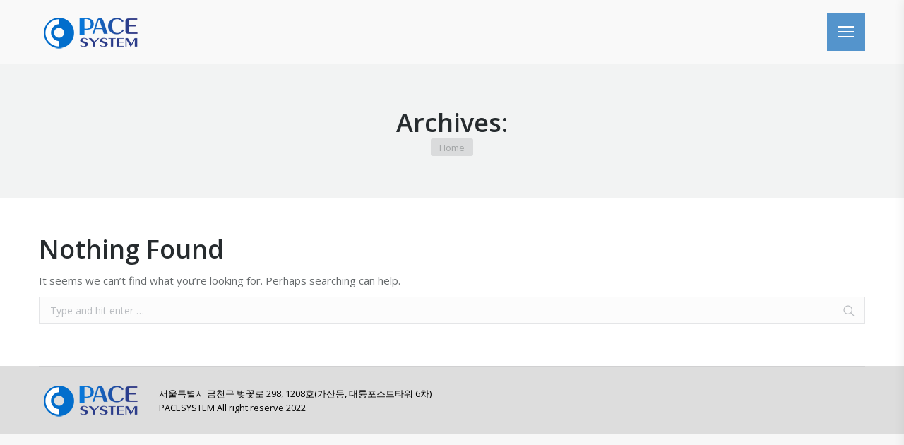

--- FILE ---
content_type: text/html; charset=UTF-8
request_url: https://pacesystem.co.kr/dt_benefits_category/no-button/
body_size: 9912
content:
<!DOCTYPE html>
<!--[if !(IE 6) | !(IE 7) | !(IE 8)  ]><!-->
<html lang="ko-KR" class="no-js">
<!--<![endif]-->
<head>
	<meta charset="UTF-8" />
		<meta name="viewport" content="width=device-width, initial-scale=1, maximum-scale=1, user-scalable=0">
	    <meta name="theme-color" content="1"/>	<link rel="profile" href="http://gmpg.org/xfn/11" />
            <script type="text/javascript">
            if (/Android|webOS|iPhone|iPad|iPod|BlackBerry|IEMobile|Opera Mini/i.test(navigator.userAgent)) {
                var originalAddEventListener = EventTarget.prototype.addEventListener,
                    oldWidth = window.innerWidth;

                EventTarget.prototype.addEventListener = function (eventName, eventHandler, useCapture) {
                    if (eventName === "resize") {
                        originalAddEventListener.call(this, eventName, function (event) {
                            if (oldWidth === window.innerWidth) {
                                return;
                            }
                            else if (oldWidth !== window.innerWidth) {
                                oldWidth = window.innerWidth;
                            }
                            if (eventHandler.handleEvent) {
                                eventHandler.handleEvent.call(this, event);
                            }
                            else {
                                eventHandler.call(this, event);
                            };
                        }, useCapture);
                    }
                    else {
                        originalAddEventListener.call(this, eventName, eventHandler, useCapture);
                    };
                };
            };
        </script>
		<title>no button &#8211; 페이스시스템</title>
<meta name='robots' content='max-image-preview:large' />
<link rel='dns-prefetch' href='//fonts.googleapis.com' />
<link rel='dns-prefetch' href='//s.w.org' />
<link rel="alternate" type="application/rss+xml" title="페이스시스템 &raquo; 피드" href="https://pacesystem.co.kr/feed/" />
<link rel="alternate" type="application/rss+xml" title="페이스시스템 &raquo; no button Benefit Category 피드" href="https://pacesystem.co.kr/dt_benefits_category/no-button/feed/" />
<script type="text/javascript">
window._wpemojiSettings = {"baseUrl":"https:\/\/s.w.org\/images\/core\/emoji\/13.1.0\/72x72\/","ext":".png","svgUrl":"https:\/\/s.w.org\/images\/core\/emoji\/13.1.0\/svg\/","svgExt":".svg","source":{"concatemoji":"https:\/\/pacesystem.co.kr\/wp-includes\/js\/wp-emoji-release.min.js?ver=5.9.12"}};
/*! This file is auto-generated */
!function(e,a,t){var n,r,o,i=a.createElement("canvas"),p=i.getContext&&i.getContext("2d");function s(e,t){var a=String.fromCharCode;p.clearRect(0,0,i.width,i.height),p.fillText(a.apply(this,e),0,0);e=i.toDataURL();return p.clearRect(0,0,i.width,i.height),p.fillText(a.apply(this,t),0,0),e===i.toDataURL()}function c(e){var t=a.createElement("script");t.src=e,t.defer=t.type="text/javascript",a.getElementsByTagName("head")[0].appendChild(t)}for(o=Array("flag","emoji"),t.supports={everything:!0,everythingExceptFlag:!0},r=0;r<o.length;r++)t.supports[o[r]]=function(e){if(!p||!p.fillText)return!1;switch(p.textBaseline="top",p.font="600 32px Arial",e){case"flag":return s([127987,65039,8205,9895,65039],[127987,65039,8203,9895,65039])?!1:!s([55356,56826,55356,56819],[55356,56826,8203,55356,56819])&&!s([55356,57332,56128,56423,56128,56418,56128,56421,56128,56430,56128,56423,56128,56447],[55356,57332,8203,56128,56423,8203,56128,56418,8203,56128,56421,8203,56128,56430,8203,56128,56423,8203,56128,56447]);case"emoji":return!s([10084,65039,8205,55357,56613],[10084,65039,8203,55357,56613])}return!1}(o[r]),t.supports.everything=t.supports.everything&&t.supports[o[r]],"flag"!==o[r]&&(t.supports.everythingExceptFlag=t.supports.everythingExceptFlag&&t.supports[o[r]]);t.supports.everythingExceptFlag=t.supports.everythingExceptFlag&&!t.supports.flag,t.DOMReady=!1,t.readyCallback=function(){t.DOMReady=!0},t.supports.everything||(n=function(){t.readyCallback()},a.addEventListener?(a.addEventListener("DOMContentLoaded",n,!1),e.addEventListener("load",n,!1)):(e.attachEvent("onload",n),a.attachEvent("onreadystatechange",function(){"complete"===a.readyState&&t.readyCallback()})),(n=t.source||{}).concatemoji?c(n.concatemoji):n.wpemoji&&n.twemoji&&(c(n.twemoji),c(n.wpemoji)))}(window,document,window._wpemojiSettings);
</script>
<style type="text/css">
img.wp-smiley,
img.emoji {
	display: inline !important;
	border: none !important;
	box-shadow: none !important;
	height: 1em !important;
	width: 1em !important;
	margin: 0 0.07em !important;
	vertical-align: -0.1em !important;
	background: none !important;
	padding: 0 !important;
}
</style>
	<style id='global-styles-inline-css' type='text/css'>
body{--wp--preset--color--black: #000000;--wp--preset--color--cyan-bluish-gray: #abb8c3;--wp--preset--color--white: #ffffff;--wp--preset--color--pale-pink: #f78da7;--wp--preset--color--vivid-red: #cf2e2e;--wp--preset--color--luminous-vivid-orange: #ff6900;--wp--preset--color--luminous-vivid-amber: #fcb900;--wp--preset--color--light-green-cyan: #7bdcb5;--wp--preset--color--vivid-green-cyan: #00d084;--wp--preset--color--pale-cyan-blue: #8ed1fc;--wp--preset--color--vivid-cyan-blue: #0693e3;--wp--preset--color--vivid-purple: #9b51e0;--wp--preset--gradient--vivid-cyan-blue-to-vivid-purple: linear-gradient(135deg,rgba(6,147,227,1) 0%,rgb(155,81,224) 100%);--wp--preset--gradient--light-green-cyan-to-vivid-green-cyan: linear-gradient(135deg,rgb(122,220,180) 0%,rgb(0,208,130) 100%);--wp--preset--gradient--luminous-vivid-amber-to-luminous-vivid-orange: linear-gradient(135deg,rgba(252,185,0,1) 0%,rgba(255,105,0,1) 100%);--wp--preset--gradient--luminous-vivid-orange-to-vivid-red: linear-gradient(135deg,rgba(255,105,0,1) 0%,rgb(207,46,46) 100%);--wp--preset--gradient--very-light-gray-to-cyan-bluish-gray: linear-gradient(135deg,rgb(238,238,238) 0%,rgb(169,184,195) 100%);--wp--preset--gradient--cool-to-warm-spectrum: linear-gradient(135deg,rgb(74,234,220) 0%,rgb(151,120,209) 20%,rgb(207,42,186) 40%,rgb(238,44,130) 60%,rgb(251,105,98) 80%,rgb(254,248,76) 100%);--wp--preset--gradient--blush-light-purple: linear-gradient(135deg,rgb(255,206,236) 0%,rgb(152,150,240) 100%);--wp--preset--gradient--blush-bordeaux: linear-gradient(135deg,rgb(254,205,165) 0%,rgb(254,45,45) 50%,rgb(107,0,62) 100%);--wp--preset--gradient--luminous-dusk: linear-gradient(135deg,rgb(255,203,112) 0%,rgb(199,81,192) 50%,rgb(65,88,208) 100%);--wp--preset--gradient--pale-ocean: linear-gradient(135deg,rgb(255,245,203) 0%,rgb(182,227,212) 50%,rgb(51,167,181) 100%);--wp--preset--gradient--electric-grass: linear-gradient(135deg,rgb(202,248,128) 0%,rgb(113,206,126) 100%);--wp--preset--gradient--midnight: linear-gradient(135deg,rgb(2,3,129) 0%,rgb(40,116,252) 100%);--wp--preset--duotone--dark-grayscale: url('#wp-duotone-dark-grayscale');--wp--preset--duotone--grayscale: url('#wp-duotone-grayscale');--wp--preset--duotone--purple-yellow: url('#wp-duotone-purple-yellow');--wp--preset--duotone--blue-red: url('#wp-duotone-blue-red');--wp--preset--duotone--midnight: url('#wp-duotone-midnight');--wp--preset--duotone--magenta-yellow: url('#wp-duotone-magenta-yellow');--wp--preset--duotone--purple-green: url('#wp-duotone-purple-green');--wp--preset--duotone--blue-orange: url('#wp-duotone-blue-orange');--wp--preset--font-size--small: 13px;--wp--preset--font-size--medium: 20px;--wp--preset--font-size--large: 36px;--wp--preset--font-size--x-large: 42px;}.has-black-color{color: var(--wp--preset--color--black) !important;}.has-cyan-bluish-gray-color{color: var(--wp--preset--color--cyan-bluish-gray) !important;}.has-white-color{color: var(--wp--preset--color--white) !important;}.has-pale-pink-color{color: var(--wp--preset--color--pale-pink) !important;}.has-vivid-red-color{color: var(--wp--preset--color--vivid-red) !important;}.has-luminous-vivid-orange-color{color: var(--wp--preset--color--luminous-vivid-orange) !important;}.has-luminous-vivid-amber-color{color: var(--wp--preset--color--luminous-vivid-amber) !important;}.has-light-green-cyan-color{color: var(--wp--preset--color--light-green-cyan) !important;}.has-vivid-green-cyan-color{color: var(--wp--preset--color--vivid-green-cyan) !important;}.has-pale-cyan-blue-color{color: var(--wp--preset--color--pale-cyan-blue) !important;}.has-vivid-cyan-blue-color{color: var(--wp--preset--color--vivid-cyan-blue) !important;}.has-vivid-purple-color{color: var(--wp--preset--color--vivid-purple) !important;}.has-black-background-color{background-color: var(--wp--preset--color--black) !important;}.has-cyan-bluish-gray-background-color{background-color: var(--wp--preset--color--cyan-bluish-gray) !important;}.has-white-background-color{background-color: var(--wp--preset--color--white) !important;}.has-pale-pink-background-color{background-color: var(--wp--preset--color--pale-pink) !important;}.has-vivid-red-background-color{background-color: var(--wp--preset--color--vivid-red) !important;}.has-luminous-vivid-orange-background-color{background-color: var(--wp--preset--color--luminous-vivid-orange) !important;}.has-luminous-vivid-amber-background-color{background-color: var(--wp--preset--color--luminous-vivid-amber) !important;}.has-light-green-cyan-background-color{background-color: var(--wp--preset--color--light-green-cyan) !important;}.has-vivid-green-cyan-background-color{background-color: var(--wp--preset--color--vivid-green-cyan) !important;}.has-pale-cyan-blue-background-color{background-color: var(--wp--preset--color--pale-cyan-blue) !important;}.has-vivid-cyan-blue-background-color{background-color: var(--wp--preset--color--vivid-cyan-blue) !important;}.has-vivid-purple-background-color{background-color: var(--wp--preset--color--vivid-purple) !important;}.has-black-border-color{border-color: var(--wp--preset--color--black) !important;}.has-cyan-bluish-gray-border-color{border-color: var(--wp--preset--color--cyan-bluish-gray) !important;}.has-white-border-color{border-color: var(--wp--preset--color--white) !important;}.has-pale-pink-border-color{border-color: var(--wp--preset--color--pale-pink) !important;}.has-vivid-red-border-color{border-color: var(--wp--preset--color--vivid-red) !important;}.has-luminous-vivid-orange-border-color{border-color: var(--wp--preset--color--luminous-vivid-orange) !important;}.has-luminous-vivid-amber-border-color{border-color: var(--wp--preset--color--luminous-vivid-amber) !important;}.has-light-green-cyan-border-color{border-color: var(--wp--preset--color--light-green-cyan) !important;}.has-vivid-green-cyan-border-color{border-color: var(--wp--preset--color--vivid-green-cyan) !important;}.has-pale-cyan-blue-border-color{border-color: var(--wp--preset--color--pale-cyan-blue) !important;}.has-vivid-cyan-blue-border-color{border-color: var(--wp--preset--color--vivid-cyan-blue) !important;}.has-vivid-purple-border-color{border-color: var(--wp--preset--color--vivid-purple) !important;}.has-vivid-cyan-blue-to-vivid-purple-gradient-background{background: var(--wp--preset--gradient--vivid-cyan-blue-to-vivid-purple) !important;}.has-light-green-cyan-to-vivid-green-cyan-gradient-background{background: var(--wp--preset--gradient--light-green-cyan-to-vivid-green-cyan) !important;}.has-luminous-vivid-amber-to-luminous-vivid-orange-gradient-background{background: var(--wp--preset--gradient--luminous-vivid-amber-to-luminous-vivid-orange) !important;}.has-luminous-vivid-orange-to-vivid-red-gradient-background{background: var(--wp--preset--gradient--luminous-vivid-orange-to-vivid-red) !important;}.has-very-light-gray-to-cyan-bluish-gray-gradient-background{background: var(--wp--preset--gradient--very-light-gray-to-cyan-bluish-gray) !important;}.has-cool-to-warm-spectrum-gradient-background{background: var(--wp--preset--gradient--cool-to-warm-spectrum) !important;}.has-blush-light-purple-gradient-background{background: var(--wp--preset--gradient--blush-light-purple) !important;}.has-blush-bordeaux-gradient-background{background: var(--wp--preset--gradient--blush-bordeaux) !important;}.has-luminous-dusk-gradient-background{background: var(--wp--preset--gradient--luminous-dusk) !important;}.has-pale-ocean-gradient-background{background: var(--wp--preset--gradient--pale-ocean) !important;}.has-electric-grass-gradient-background{background: var(--wp--preset--gradient--electric-grass) !important;}.has-midnight-gradient-background{background: var(--wp--preset--gradient--midnight) !important;}.has-small-font-size{font-size: var(--wp--preset--font-size--small) !important;}.has-medium-font-size{font-size: var(--wp--preset--font-size--medium) !important;}.has-large-font-size{font-size: var(--wp--preset--font-size--large) !important;}.has-x-large-font-size{font-size: var(--wp--preset--font-size--x-large) !important;}
</style>
<link rel='stylesheet' id='contact-form-7-css'  href='https://pacesystem.co.kr/wp-content/plugins/contact-form-7/includes/css/styles.css?ver=5.0.5' type='text/css' media='all' />
<link rel='stylesheet' id='rs-plugin-settings-css'  href='https://pacesystem.co.kr/wp-content/plugins/revslider/public/assets/css/settings.css?ver=5.4.8' type='text/css' media='all' />
<style id='rs-plugin-settings-inline-css' type='text/css'>
#rs-demo-id {}
</style>
<link rel='stylesheet' id='the7-Defaults-css'  href='https://pacesystem.co.kr/wp-content/uploads/smile_fonts/Defaults/Defaults.css?ver=5.9.12' type='text/css' media='all' />
<link rel='stylesheet' id='dt-web-fonts-css'  href='//fonts.googleapis.com/css?family=Open+Sans%3A400%2C600%2C700%7CRoboto%3A400%2C600%2C700&#038;ver=5.9.12' type='text/css' media='all' />
<link rel='stylesheet' id='dt-main-css'  href='https://pacesystem.co.kr/wp-content/themes/dt-the7/css/main.min.css?ver=7.1.0' type='text/css' media='all' />
<link rel='stylesheet' id='dt-awsome-fonts-back-css'  href='https://pacesystem.co.kr/wp-content/themes/dt-the7/fonts/FontAwesome/back-compat.min.css?ver=7.1.0' type='text/css' media='all' />
<link rel='stylesheet' id='dt-awsome-fonts-css'  href='https://pacesystem.co.kr/wp-content/themes/dt-the7/fonts/FontAwesome/css/all.min.css?ver=7.1.0' type='text/css' media='all' />
<link rel='stylesheet' id='dt-fontello-css'  href='https://pacesystem.co.kr/wp-content/themes/dt-the7/fonts/fontello/css/fontello.min.css?ver=7.1.0' type='text/css' media='all' />
<link rel='stylesheet' id='dt-custom-css'  href='https://pacesystem.co.kr/wp-content/uploads/the7-css/custom.css?ver=793fac35e30b' type='text/css' media='all' />
<link rel='stylesheet' id='dt-media-css'  href='https://pacesystem.co.kr/wp-content/uploads/the7-css/media.css?ver=793fac35e30b' type='text/css' media='all' />
<link rel='stylesheet' id='dt-legacy-css'  href='https://pacesystem.co.kr/wp-content/uploads/the7-css/legacy.css?ver=793fac35e30b' type='text/css' media='all' />
<link rel='stylesheet' id='style-css'  href='https://pacesystem.co.kr/wp-content/themes/dt-the7/style.css?ver=7.1.0' type='text/css' media='all' />
<link rel='stylesheet' id='cp-perfect-scroll-style-css'  href='https://pacesystem.co.kr/wp-content/plugins/convertplug/modules/slide_in/../../admin/assets/css/perfect-scrollbar.min.css?ver=5.9.12' type='text/css' media='all' />
<script type='text/javascript' id='jquery-core-js-extra'>
/* <![CDATA[ */
var slide_in = {"demo_dir":"https:\/\/pacesystem.co.kr\/wp-content\/plugins\/convertplug\/modules\/slide_in\/assets\/demos"};
var smile_ajax = {"url":"https:\/\/pacesystem.co.kr\/wp-admin\/admin-ajax.php"};
/* ]]> */
</script>
<script type='text/javascript' src='https://pacesystem.co.kr/wp-includes/js/jquery/jquery.min.js?ver=3.6.0' id='jquery-core-js'></script>
<script type='text/javascript' src='https://pacesystem.co.kr/wp-includes/js/jquery/jquery-migrate.min.js?ver=3.3.2' id='jquery-migrate-js'></script>
<script type='text/javascript' src='https://pacesystem.co.kr/wp-content/plugins/revslider/public/assets/js/jquery.themepunch.tools.min.js?ver=5.4.8' id='tp-tools-js'></script>
<script type='text/javascript' src='https://pacesystem.co.kr/wp-content/plugins/revslider/public/assets/js/jquery.themepunch.revolution.min.js?ver=5.4.8' id='revmin-js'></script>
<script type='text/javascript' id='dt-above-fold-js-extra'>
/* <![CDATA[ */
var dtLocal = {"themeUrl":"https:\/\/pacesystem.co.kr\/wp-content\/themes\/dt-the7","passText":"To view this protected post, enter the password below:","moreButtonText":{"loading":"Loading...","loadMore":"Load more"},"postID":null,"ajaxurl":"https:\/\/pacesystem.co.kr\/wp-admin\/admin-ajax.php","contactMessages":{"required":"One or more fields have an error. Please check and try again.","terms":"Please accept the privacy policy."},"ajaxNonce":"c50cb9e481","pageData":{"type":"archive","template":"archive","layout":"masonry"},"themeSettings":{"smoothScroll":"off","lazyLoading":false,"accentColor":{"mode":"gradient","color":"135deg|#0283ce 30%|#2a3b89 100%"},"desktopHeader":{"height":""},"floatingHeader":{"showAfter":140,"showMenu":true,"height":55,"logo":{"showLogo":true,"html":"<img class=\" preload-me\" src=\"https:\/\/pacesystem.co.kr\/wp-content\/uploads\/2016\/04\/pace-logo-150.png\" srcset=\"https:\/\/pacesystem.co.kr\/wp-content\/uploads\/2016\/04\/pace-logo-150.png 150w, https:\/\/pacesystem.co.kr\/wp-content\/uploads\/2016\/04\/pace-logo-300.png 300w\" width=\"150\" height=\"61\"   sizes=\"150px\" alt=\"\ud398\uc774\uc2a4\uc2dc\uc2a4\ud15c\" \/>","url":"https:\/\/pacesystem.co.kr\/"}},"mobileHeader":{"firstSwitchPoint":1150,"secondSwitchPoint":830,"firstSwitchPointHeight":60,"secondSwitchPointHeight":50},"stickyMobileHeaderFirstSwitch":{"logo":{"html":"<img class=\" preload-me\" src=\"https:\/\/pacesystem.co.kr\/wp-content\/uploads\/2016\/04\/pace-logo-100.png\" srcset=\"https:\/\/pacesystem.co.kr\/wp-content\/uploads\/2016\/04\/pace-logo-100.png 100w, https:\/\/pacesystem.co.kr\/wp-content\/uploads\/2016\/04\/pace-logo-100@2x.png 200w\" width=\"100\" height=\"40\"   sizes=\"100px\" alt=\"\ud398\uc774\uc2a4\uc2dc\uc2a4\ud15c\" \/>"}},"stickyMobileHeaderSecondSwitch":{"logo":{"html":"<img class=\" preload-me\" src=\"https:\/\/pacesystem.co.kr\/wp-content\/uploads\/2016\/04\/pace-logo-100.png\" srcset=\"https:\/\/pacesystem.co.kr\/wp-content\/uploads\/2016\/04\/pace-logo-100.png 100w, https:\/\/pacesystem.co.kr\/wp-content\/uploads\/2016\/04\/pace-logo-100@2x.png 200w\" width=\"100\" height=\"40\"   sizes=\"100px\" alt=\"\ud398\uc774\uc2a4\uc2dc\uc2a4\ud15c\" \/>"}},"content":{"textColor":"#676b6d","headerColor":"#262b2e"},"boxedWidth":"1280px","stripes":{"stripe1":{"textColor":"#676b6d","headerColor":"#262b2e"},"stripe2":{"textColor":"#ffffff","headerColor":"#ffffff"},"stripe3":{"textColor":"#262b2e","headerColor":"#262b2e"}}},"VCMobileScreenWidth":"768"};
var dtShare = {"shareButtonText":{"facebook":"Share on Facebook","twitter":"Tweet","pinterest":"Pin it","linkedin":"Share on Linkedin","whatsapp":"Share on Whatsapp","google":"Share on Google Plus","download":"Download image"},"overlayOpacity":"85"};
/* ]]> */
</script>
<script type='text/javascript' src='https://pacesystem.co.kr/wp-content/themes/dt-the7/js/above-the-fold.min.js?ver=7.1.0' id='dt-above-fold-js'></script>
<link rel="https://api.w.org/" href="https://pacesystem.co.kr/wp-json/" /><link rel="EditURI" type="application/rsd+xml" title="RSD" href="https://pacesystem.co.kr/xmlrpc.php?rsd" />
<link rel="wlwmanifest" type="application/wlwmanifest+xml" href="https://pacesystem.co.kr/wp-includes/wlwmanifest.xml" /> 
<meta name="generator" content="WordPress 5.9.12" />
<meta name="generator" content="Powered by Visual Composer - drag and drop page builder for WordPress."/>
<!--[if lte IE 9]><link rel="stylesheet" type="text/css" href="https://pacesystem.co.kr/wp-content/plugins/js_composer/assets/css/vc_lte_ie9.min.css" media="screen"><![endif]--><!--[if IE  8]><link rel="stylesheet" type="text/css" href="https://pacesystem.co.kr/wp-content/plugins/js_composer/assets/css/vc-ie8.min.css" media="screen"><![endif]--><meta name="generator" content="Powered by Slider Revolution 5.4.8 - responsive, Mobile-Friendly Slider Plugin for WordPress with comfortable drag and drop interface." />
<style id='dt-the7-custom-css' class='siteorigin-custom-css' type='text/css'>
.wpcf7-form-control.wpcf7-textarea {
  height: 130px;
}
</style>
<script type="text/javascript">function setREVStartSize(e){									
						try{ e.c=jQuery(e.c);var i=jQuery(window).width(),t=9999,r=0,n=0,l=0,f=0,s=0,h=0;
							if(e.responsiveLevels&&(jQuery.each(e.responsiveLevels,function(e,f){f>i&&(t=r=f,l=e),i>f&&f>r&&(r=f,n=e)}),t>r&&(l=n)),f=e.gridheight[l]||e.gridheight[0]||e.gridheight,s=e.gridwidth[l]||e.gridwidth[0]||e.gridwidth,h=i/s,h=h>1?1:h,f=Math.round(h*f),"fullscreen"==e.sliderLayout){var u=(e.c.width(),jQuery(window).height());if(void 0!=e.fullScreenOffsetContainer){var c=e.fullScreenOffsetContainer.split(",");if (c) jQuery.each(c,function(e,i){u=jQuery(i).length>0?u-jQuery(i).outerHeight(!0):u}),e.fullScreenOffset.split("%").length>1&&void 0!=e.fullScreenOffset&&e.fullScreenOffset.length>0?u-=jQuery(window).height()*parseInt(e.fullScreenOffset,0)/100:void 0!=e.fullScreenOffset&&e.fullScreenOffset.length>0&&(u-=parseInt(e.fullScreenOffset,0))}f=u}else void 0!=e.minHeight&&f<e.minHeight&&(f=e.minHeight);e.c.closest(".rev_slider_wrapper").css({height:f})					
						}catch(d){console.log("Failure at Presize of Slider:"+d)}						
					};</script>
<noscript><style type="text/css"> .wpb_animate_when_almost_visible { opacity: 1; }</style></noscript><style id='the7-custom-inline-css' type='text/css'>
/*breadcrumbs background color*/
.page-title .breadcrumbs {
background-color: rgba(0, 0, 0, 0.05);
}
</style>
</head>
<body class="archive tax-dt_benefits_category term-no-button term-10 layout-masonry description-under-image small-hover-icons dt-responsive-on header-side-right sticky-header slide-header-animation accent-gradient srcset-enabled btn-flat custom-btn-color custom-btn-hover-color light-icons sticky-mobile-header first-switch-logo-left first-switch-menu-right second-switch-logo-left second-switch-menu-right right-mobile-menu layzr-loading-on popup-message-style dt-fa-compatibility the7-ver-7.1.0 wpb-js-composer js-comp-ver-4.11.1 vc_responsive semitransparent-portfolio-icons album-minuatures-style-2">
<!-- The7 7.1.0 -->

<div id="page">
	<a class="skip-link screen-reader-text" href="#content">Skip to content</a>


<div class="masthead side-header slide-out content-center full-height h-justify shadow-decoration sub-downwards small-mobile-menu-icon mobile-menu-icon-bg-on" role="banner">

	<header class="header-bar">

						<div class="branding">
					<div id="site-title" class="assistive-text">페이스시스템</div>
					<div id="site-description" class="assistive-text">OCR강자</div>
					<a href="https://pacesystem.co.kr/"><img class=" preload-me" src="https://pacesystem.co.kr/wp-content/uploads/2016/04/pace-logo-150.png" srcset="https://pacesystem.co.kr/wp-content/uploads/2016/04/pace-logo-150.png 150w, https://pacesystem.co.kr/wp-content/uploads/2016/04/pace-logo-300.png 300w" width="150" height="61"   sizes="150px" alt="페이스시스템" /></a>				</div>
		<ul id="primary-menu" class="main-nav underline-decoration l-to-r-line gradient-hover outside-item-remove-margin" role="menu"><li class="menu-item menu-item-type-post_type menu-item-object-page menu-item-has-children menu-item-36348 first has-children dt-mega-menu mega-auto-width mega-column-3"><a href='https://pacesystem.co.kr/solution/' class='not-clickable-item' data-level='1'><span class="menu-item-text"><span class="menu-text">제품안내</span></span></a><div class="dt-mega-menu-wrap"><ul class="sub-nav gradient-hover level-arrows-on"><li class="menu-item menu-item-type-post_type menu-item-object-page menu-item-36418 first no-link dt-mega-parent wf-1-3"><a href='https://pacesystem.co.kr/solution/' data-level='2'><span class="menu-item-text"><span class="menu-text">전체솔루션/제품 목록</span></span></a></li> <li class="menu-item menu-item-type-custom menu-item-object-custom menu-item-has-children menu-item-36343 has-children no-link dt-mega-parent wf-1-3"><a href='#' class='not-clickable-item' data-level='2'><span class="menu-item-text"><span class="menu-text">이미지처리솔루션</span></span></a><ul class="sub-nav gradient-hover level-arrows-on"><li class="menu-item menu-item-type-post_type menu-item-object-dt_portfolio menu-item-36363 first"><a href='https://pacesystem.co.kr/project/%ec%8b%a0%eb%b6%84%ec%a6%9d%ec%8b%a4%eb%aa%85%ec%a6%9d%ed%91%9c-%ec%9d%b8%ec%8b%9d/' data-level='3'><span class="menu-item-text"><span class="menu-text">신분증(실명증표) 인식</span></span></a></li> <li class="menu-item menu-item-type-post_type menu-item-object-dt_portfolio menu-item-36356"><a href='https://pacesystem.co.kr/project/%ea%b0%9c%ec%9d%b8%ec%a0%95%eb%b3%b4-%ec%9d%8c%ec%98%81%ed%99%94/' data-level='3'><span class="menu-item-text"><span class="menu-text">개인정보 음영화</span></span></a></li> <li class="menu-item menu-item-type-post_type menu-item-object-dt_portfolio menu-item-36361"><a href='https://pacesystem.co.kr/project/%eb%b2%95%ec%9b%90%eb%ac%b8%ec%84%9c-%ec%9d%b4%eb%af%b8%ec%a7%80%ec%b2%98%eb%a6%ac-%ec%86%94%eb%a3%a8%ec%85%98/' data-level='3'><span class="menu-item-text"><span class="menu-text">법원문서 이미지처리 솔루션</span></span></a></li> <li class="menu-item menu-item-type-post_type menu-item-object-dt_portfolio menu-item-36358"><a href='https://pacesystem.co.kr/project/%eb%93%b1%ea%b8%b0%eb%b6%80-%eb%93%b1%eb%b3%b8/' data-level='3'><span class="menu-item-text"><span class="menu-text">등기부 등본/등록원부 자동화</span></span></a></li> <li class="menu-item menu-item-type-post_type menu-item-object-dt_portfolio menu-item-36425"><a href='https://pacesystem.co.kr/project/%ed%8e%80%eb%93%9c%ec%84%9c%eb%b9%84%ec%8a%a4-%ec%88%98%ea%b8%b0%ec%9a%b4%ec%9a%a9%ec%a7%80%ec%8b%9c-%eb%8d%b0%ec%9d%b4%ed%84%b0-%ea%b2%80%ec%a6%9d/' data-level='3'><span class="menu-item-text"><span class="menu-text">펀드서비스 수기운용지시 데이터 검증</span></span></a></li> <li class="menu-item menu-item-type-post_type menu-item-object-dt_portfolio menu-item-36360"><a href='https://pacesystem.co.kr/project/%eb%b2%94%ec%b9%99%ea%b8%88-%ec%9d%b8%ec%8b%9d%ec%b2%98%eb%a6%ac%ec%8b%9c%ec%8a%a4%ed%85%9c/' data-level='3'><span class="menu-item-text"><span class="menu-text">범칙금 인식처리시스템</span></span></a></li> <li class="menu-item menu-item-type-post_type menu-item-object-dt_portfolio menu-item-36357"><a href='https://pacesystem.co.kr/project/%ea%b0%9c%ec%9d%b8%ec%a0%95%eb%b3%b4-%ed%99%9c%ec%9a%a9%eb%8f%99%ec%9d%98%ec%84%9c-%ec%9d%b8%ec%8b%9d/' data-level='3'><span class="menu-item-text"><span class="menu-text">개인정보 활용동의서 인식</span></span></a></li> <li class="menu-item menu-item-type-post_type menu-item-object-dt_portfolio menu-item-36364"><a href='https://pacesystem.co.kr/project/%ec%a0%84%ec%9e%90%ec%a6%9d%eb%b9%99%ec%8b%9c%ec%8a%a4%ed%85%9c/' data-level='3'><span class="menu-item-text"><span class="menu-text">전자증빙시스템</span></span></a></li> <li class="menu-item menu-item-type-post_type menu-item-object-dt_portfolio menu-item-36365"><a href='https://pacesystem.co.kr/project/%ed%8c%8c%ec%9d%bc%eb%8f%99%ea%b8%b0%ed%99%94/' data-level='3'><span class="menu-item-text"><span class="menu-text">파일동기화 솔루션</span></span></a></li> <li class="menu-item menu-item-type-post_type menu-item-object-dt_portfolio menu-item-36359"><a href='https://pacesystem.co.kr/project/%eb%ac%b8%ec%84%9c%ec%a4%91%ec%95%99%ed%99%94/' data-level='3'><span class="menu-item-text"><span class="menu-text">문서중앙화 시스템</span></span></a></li> </ul></li> <li class="menu-item menu-item-type-custom menu-item-object-custom menu-item-has-children menu-item-36344 has-children no-link dt-mega-parent wf-1-3"><a href='#' class='not-clickable-item' data-level='2'><span class="menu-item-text"><span class="menu-text">이미지처리제품</span></span></a><ul class="sub-nav gradient-hover level-arrows-on"><li class="menu-item menu-item-type-post_type menu-item-object-dt_portfolio menu-item-36368 first"><a href='https://pacesystem.co.kr/project/%ec%8a%a4%ec%ba%94%ec%8a%a4%ed%85%8c%ec%9d%b4%ec%85%98scan-station/' data-level='3'><span class="menu-item-text"><span class="menu-text">스캔스테이션(Scan-station)</span></span></a></li> <li class="menu-item menu-item-type-post_type menu-item-object-dt_portfolio menu-item-36370"><a href='https://pacesystem.co.kr/project/%ec%9d%b4%eb%af%b8%ec%a7%80-%eb%b7%b0%ec%96%b4/' data-level='3'><span class="menu-item-text"><span class="menu-text">이미지 뷰어</span></span></a></li> <li class="menu-item menu-item-type-post_type menu-item-object-dt_portfolio menu-item-36371"><a href='https://pacesystem.co.kr/project/%ec%9d%b4%eb%af%b8%ec%a7%80-%ec%95%95%ec%b6%95-%eb%b0%8f-%ec%95%94%ed%98%b8%ed%99%94/' data-level='3'><span class="menu-item-text"><span class="menu-text">이미지 압축 및 암호화</span></span></a></li> <li class="menu-item menu-item-type-post_type menu-item-object-dt_portfolio menu-item-36427"><a href='https://pacesystem.co.kr/project/%ec%84%9c%ec%8b%9d%eb%93%b1%eb%a1%9d%ea%b8%b0/' data-level='3'><span class="menu-item-text"><span class="menu-text">서식등록기</span></span></a></li> <li class="menu-item menu-item-type-post_type menu-item-object-dt_portfolio menu-item-36367"><a href='https://pacesystem.co.kr/project/%ec%84%9c%ec%8b%9d-%eb%b0%8f-%eb%ac%b8%ec%9e%90%ec%9d%b8%ec%8b%9d/' data-level='3'><span class="menu-item-text"><span class="menu-text">서식 및 문자인식</span></span></a></li> <li class="menu-item menu-item-type-post_type menu-item-object-dt_portfolio menu-item-36366"><a href='https://pacesystem.co.kr/project/%eb%b0%94%ec%bd%94%eb%93%9c-%ec%9d%b8%ec%8b%9d/' data-level='3'><span class="menu-item-text"><span class="menu-text">바코드 인식</span></span></a></li> <li class="menu-item menu-item-type-post_type menu-item-object-dt_portfolio menu-item-36373"><a href='https://pacesystem.co.kr/project/%ed%99%94%eb%a9%b4%ec%98%81%ec%97%ad-%eb%b0%8f-%ec%9d%b8%ec%87%84%eb%ac%bc-%ec%9d%b4%eb%af%b8%ec%a7%80%ed%99%94/' data-level='3'><span class="menu-item-text"><span class="menu-text">화면영역 및 인쇄물 이미지화</span></span></a></li> <li class="menu-item menu-item-type-post_type menu-item-object-dt_portfolio menu-item-36372"><a href='https://pacesystem.co.kr/project/%ec%bb%a8%ed%85%90%ec%b8%a0-%eb%b3%80%ed%99%98%ea%b8%b0/' data-level='3'><span class="menu-item-text"><span class="menu-text">컨텐츠 변환기</span></span></a></li> <li class="menu-item menu-item-type-post_type menu-item-object-dt_portfolio menu-item-36369"><a href='https://pacesystem.co.kr/project/%ec%8a%a4%ed%8a%b8%eb%a6%ac%eb%b0%8d/' data-level='3'><span class="menu-item-text"><span class="menu-text">스트리밍</span></span></a></li> </ul></li> <li class="menu-item menu-item-type-custom menu-item-object-custom menu-item-has-children menu-item-36346 has-children no-link dt-mega-parent wf-1-3"><a href='#' class='not-clickable-item' data-level='2'><span class="menu-item-text"><span class="menu-text">ECM솔루션</span></span></a><ul class="sub-nav gradient-hover level-arrows-on"><li class="menu-item menu-item-type-post_type menu-item-object-dt_portfolio menu-item-36374 first"><a href='https://pacesystem.co.kr/project/%ec%9d%b4%eb%af%b8%ec%a7%80-%eb%b0%8f-%ed%86%b5%ed%95%a9-%ec%bd%98%ed%85%90%ed%8a%b8-%ea%b4%80%eb%a6%acecm%ec%86%94%eb%a3%a8%ec%85%98/' data-level='3'><span class="menu-item-text"><span class="menu-text">이미지 및 통합 콘텐트 관리(ECM)솔루션</span></span></a></li> </ul></li> <li class="menu-item menu-item-type-custom menu-item-object-custom menu-item-has-children menu-item-36345 has-children no-link dt-mega-parent wf-1-3"><a href='#' class='not-clickable-item' data-level='2'><span class="menu-item-text"><span class="menu-text">모바일</span></span></a><ul class="sub-nav gradient-hover level-arrows-on"><li class="menu-item menu-item-type-post_type menu-item-object-dt_portfolio menu-item-36375 first"><a href='https://pacesystem.co.kr/project/%eb%aa%a8%eb%b0%94%ec%9d%bc%eb%ac%bc%eb%a5%98/' data-level='3'><span class="menu-item-text"><span class="menu-text">모바일 물류업무 솔루션</span></span></a></li> <li class="menu-item menu-item-type-post_type menu-item-object-dt_portfolio menu-item-36376"><a href='https://pacesystem.co.kr/project/%eb%aa%a8%eb%b0%94%ec%9d%bc-%ec%8b%a0%eb%b6%84%ec%a6%9d-%ec%9d%b8%ec%8b%9d/' data-level='3'><span class="menu-item-text"><span class="menu-text">모바일 신분증 인식</span></span></a></li> <li class="menu-item menu-item-type-post_type menu-item-object-dt_portfolio menu-item-36377"><a href='https://pacesystem.co.kr/project/%eb%aa%a8%eb%b0%94%ec%9d%bc%eb%b2%88%ed%98%b8%ed%8c%90/' data-level='3'><span class="menu-item-text"><span class="menu-text">모바일 자동차 번호판 인식솔루션</span></span></a></li> </ul></li> </ul></div></li> <li class="menu-item menu-item-type-post_type menu-item-object-page menu-item-36350"><a href='https://pacesystem.co.kr/pace/' data-level='1'><span class="menu-item-text"><span class="menu-text">회사소개</span></span></a></li> </ul>
		
	</header>

</div>
<div class="masthead mixed-header side-header-h-stroke logo-left small-mobile-menu-icon line-decoration show-device-logo show-mobile-logo" role="banner">

			<div class="top-bar top-bar-empty top-bar-line-hide">
			<div class="top-bar-bg" ></div>
			<div class="mini-widgets left-widgets"></div>			<div class="mini-widgets right-widgets"></div>		</div>
	
	<header class="header-bar">

		<div class="branding">

	<a href="https://pacesystem.co.kr/"><img class=" preload-me" src="https://pacesystem.co.kr/wp-content/uploads/2016/04/pace-logo-150.png" srcset="https://pacesystem.co.kr/wp-content/uploads/2016/04/pace-logo-150.png 150w, https://pacesystem.co.kr/wp-content/uploads/2016/04/pace-logo-300.png 300w" width="150" height="61"   sizes="150px" alt="페이스시스템" /><img class="mobile-logo preload-me" src="https://pacesystem.co.kr/wp-content/uploads/2016/04/pace-logo-100.png" srcset="https://pacesystem.co.kr/wp-content/uploads/2016/04/pace-logo-100.png 100w, https://pacesystem.co.kr/wp-content/uploads/2016/04/pace-logo-100@2x.png 200w" width="100" height="40"   sizes="100px" alt="페이스시스템" /></a>
</div><div class="top-line-left empty-widgets" ></div><div class="top-line-right empty-widgets"><div class="menu-toggle"><a href="#">menu</a></div></div>
	</header>

</div><div class='dt-close-mobile-menu-icon'><span></span></div>
<div class='dt-mobile-header'>
	<ul id="mobile-menu" class="mobile-main-nav" role="menu">
		<li class="menu-item menu-item-type-post_type menu-item-object-page menu-item-has-children menu-item-36348 first has-children dt-mega-menu mega-auto-width mega-column-3"><a href='https://pacesystem.co.kr/solution/' class='not-clickable-item' data-level='1'><span class="menu-item-text"><span class="menu-text">제품안내</span></span></a><div class="dt-mega-menu-wrap"><ul class="sub-nav gradient-hover level-arrows-on"><li class="menu-item menu-item-type-post_type menu-item-object-page menu-item-36418 first no-link dt-mega-parent wf-1-3"><a href='https://pacesystem.co.kr/solution/' data-level='2'><span class="menu-item-text"><span class="menu-text">전체솔루션/제품 목록</span></span></a></li> <li class="menu-item menu-item-type-custom menu-item-object-custom menu-item-has-children menu-item-36343 has-children no-link dt-mega-parent wf-1-3"><a href='#' class='not-clickable-item' data-level='2'><span class="menu-item-text"><span class="menu-text">이미지처리솔루션</span></span></a><ul class="sub-nav gradient-hover level-arrows-on"><li class="menu-item menu-item-type-post_type menu-item-object-dt_portfolio menu-item-36363 first"><a href='https://pacesystem.co.kr/project/%ec%8b%a0%eb%b6%84%ec%a6%9d%ec%8b%a4%eb%aa%85%ec%a6%9d%ed%91%9c-%ec%9d%b8%ec%8b%9d/' data-level='3'><span class="menu-item-text"><span class="menu-text">신분증(실명증표) 인식</span></span></a></li> <li class="menu-item menu-item-type-post_type menu-item-object-dt_portfolio menu-item-36356"><a href='https://pacesystem.co.kr/project/%ea%b0%9c%ec%9d%b8%ec%a0%95%eb%b3%b4-%ec%9d%8c%ec%98%81%ed%99%94/' data-level='3'><span class="menu-item-text"><span class="menu-text">개인정보 음영화</span></span></a></li> <li class="menu-item menu-item-type-post_type menu-item-object-dt_portfolio menu-item-36361"><a href='https://pacesystem.co.kr/project/%eb%b2%95%ec%9b%90%eb%ac%b8%ec%84%9c-%ec%9d%b4%eb%af%b8%ec%a7%80%ec%b2%98%eb%a6%ac-%ec%86%94%eb%a3%a8%ec%85%98/' data-level='3'><span class="menu-item-text"><span class="menu-text">법원문서 이미지처리 솔루션</span></span></a></li> <li class="menu-item menu-item-type-post_type menu-item-object-dt_portfolio menu-item-36358"><a href='https://pacesystem.co.kr/project/%eb%93%b1%ea%b8%b0%eb%b6%80-%eb%93%b1%eb%b3%b8/' data-level='3'><span class="menu-item-text"><span class="menu-text">등기부 등본/등록원부 자동화</span></span></a></li> <li class="menu-item menu-item-type-post_type menu-item-object-dt_portfolio menu-item-36425"><a href='https://pacesystem.co.kr/project/%ed%8e%80%eb%93%9c%ec%84%9c%eb%b9%84%ec%8a%a4-%ec%88%98%ea%b8%b0%ec%9a%b4%ec%9a%a9%ec%a7%80%ec%8b%9c-%eb%8d%b0%ec%9d%b4%ed%84%b0-%ea%b2%80%ec%a6%9d/' data-level='3'><span class="menu-item-text"><span class="menu-text">펀드서비스 수기운용지시 데이터 검증</span></span></a></li> <li class="menu-item menu-item-type-post_type menu-item-object-dt_portfolio menu-item-36360"><a href='https://pacesystem.co.kr/project/%eb%b2%94%ec%b9%99%ea%b8%88-%ec%9d%b8%ec%8b%9d%ec%b2%98%eb%a6%ac%ec%8b%9c%ec%8a%a4%ed%85%9c/' data-level='3'><span class="menu-item-text"><span class="menu-text">범칙금 인식처리시스템</span></span></a></li> <li class="menu-item menu-item-type-post_type menu-item-object-dt_portfolio menu-item-36357"><a href='https://pacesystem.co.kr/project/%ea%b0%9c%ec%9d%b8%ec%a0%95%eb%b3%b4-%ed%99%9c%ec%9a%a9%eb%8f%99%ec%9d%98%ec%84%9c-%ec%9d%b8%ec%8b%9d/' data-level='3'><span class="menu-item-text"><span class="menu-text">개인정보 활용동의서 인식</span></span></a></li> <li class="menu-item menu-item-type-post_type menu-item-object-dt_portfolio menu-item-36364"><a href='https://pacesystem.co.kr/project/%ec%a0%84%ec%9e%90%ec%a6%9d%eb%b9%99%ec%8b%9c%ec%8a%a4%ed%85%9c/' data-level='3'><span class="menu-item-text"><span class="menu-text">전자증빙시스템</span></span></a></li> <li class="menu-item menu-item-type-post_type menu-item-object-dt_portfolio menu-item-36365"><a href='https://pacesystem.co.kr/project/%ed%8c%8c%ec%9d%bc%eb%8f%99%ea%b8%b0%ed%99%94/' data-level='3'><span class="menu-item-text"><span class="menu-text">파일동기화 솔루션</span></span></a></li> <li class="menu-item menu-item-type-post_type menu-item-object-dt_portfolio menu-item-36359"><a href='https://pacesystem.co.kr/project/%eb%ac%b8%ec%84%9c%ec%a4%91%ec%95%99%ed%99%94/' data-level='3'><span class="menu-item-text"><span class="menu-text">문서중앙화 시스템</span></span></a></li> </ul></li> <li class="menu-item menu-item-type-custom menu-item-object-custom menu-item-has-children menu-item-36344 has-children no-link dt-mega-parent wf-1-3"><a href='#' class='not-clickable-item' data-level='2'><span class="menu-item-text"><span class="menu-text">이미지처리제품</span></span></a><ul class="sub-nav gradient-hover level-arrows-on"><li class="menu-item menu-item-type-post_type menu-item-object-dt_portfolio menu-item-36368 first"><a href='https://pacesystem.co.kr/project/%ec%8a%a4%ec%ba%94%ec%8a%a4%ed%85%8c%ec%9d%b4%ec%85%98scan-station/' data-level='3'><span class="menu-item-text"><span class="menu-text">스캔스테이션(Scan-station)</span></span></a></li> <li class="menu-item menu-item-type-post_type menu-item-object-dt_portfolio menu-item-36370"><a href='https://pacesystem.co.kr/project/%ec%9d%b4%eb%af%b8%ec%a7%80-%eb%b7%b0%ec%96%b4/' data-level='3'><span class="menu-item-text"><span class="menu-text">이미지 뷰어</span></span></a></li> <li class="menu-item menu-item-type-post_type menu-item-object-dt_portfolio menu-item-36371"><a href='https://pacesystem.co.kr/project/%ec%9d%b4%eb%af%b8%ec%a7%80-%ec%95%95%ec%b6%95-%eb%b0%8f-%ec%95%94%ed%98%b8%ed%99%94/' data-level='3'><span class="menu-item-text"><span class="menu-text">이미지 압축 및 암호화</span></span></a></li> <li class="menu-item menu-item-type-post_type menu-item-object-dt_portfolio menu-item-36427"><a href='https://pacesystem.co.kr/project/%ec%84%9c%ec%8b%9d%eb%93%b1%eb%a1%9d%ea%b8%b0/' data-level='3'><span class="menu-item-text"><span class="menu-text">서식등록기</span></span></a></li> <li class="menu-item menu-item-type-post_type menu-item-object-dt_portfolio menu-item-36367"><a href='https://pacesystem.co.kr/project/%ec%84%9c%ec%8b%9d-%eb%b0%8f-%eb%ac%b8%ec%9e%90%ec%9d%b8%ec%8b%9d/' data-level='3'><span class="menu-item-text"><span class="menu-text">서식 및 문자인식</span></span></a></li> <li class="menu-item menu-item-type-post_type menu-item-object-dt_portfolio menu-item-36366"><a href='https://pacesystem.co.kr/project/%eb%b0%94%ec%bd%94%eb%93%9c-%ec%9d%b8%ec%8b%9d/' data-level='3'><span class="menu-item-text"><span class="menu-text">바코드 인식</span></span></a></li> <li class="menu-item menu-item-type-post_type menu-item-object-dt_portfolio menu-item-36373"><a href='https://pacesystem.co.kr/project/%ed%99%94%eb%a9%b4%ec%98%81%ec%97%ad-%eb%b0%8f-%ec%9d%b8%ec%87%84%eb%ac%bc-%ec%9d%b4%eb%af%b8%ec%a7%80%ed%99%94/' data-level='3'><span class="menu-item-text"><span class="menu-text">화면영역 및 인쇄물 이미지화</span></span></a></li> <li class="menu-item menu-item-type-post_type menu-item-object-dt_portfolio menu-item-36372"><a href='https://pacesystem.co.kr/project/%ec%bb%a8%ed%85%90%ec%b8%a0-%eb%b3%80%ed%99%98%ea%b8%b0/' data-level='3'><span class="menu-item-text"><span class="menu-text">컨텐츠 변환기</span></span></a></li> <li class="menu-item menu-item-type-post_type menu-item-object-dt_portfolio menu-item-36369"><a href='https://pacesystem.co.kr/project/%ec%8a%a4%ed%8a%b8%eb%a6%ac%eb%b0%8d/' data-level='3'><span class="menu-item-text"><span class="menu-text">스트리밍</span></span></a></li> </ul></li> <li class="menu-item menu-item-type-custom menu-item-object-custom menu-item-has-children menu-item-36346 has-children no-link dt-mega-parent wf-1-3"><a href='#' class='not-clickable-item' data-level='2'><span class="menu-item-text"><span class="menu-text">ECM솔루션</span></span></a><ul class="sub-nav gradient-hover level-arrows-on"><li class="menu-item menu-item-type-post_type menu-item-object-dt_portfolio menu-item-36374 first"><a href='https://pacesystem.co.kr/project/%ec%9d%b4%eb%af%b8%ec%a7%80-%eb%b0%8f-%ed%86%b5%ed%95%a9-%ec%bd%98%ed%85%90%ed%8a%b8-%ea%b4%80%eb%a6%acecm%ec%86%94%eb%a3%a8%ec%85%98/' data-level='3'><span class="menu-item-text"><span class="menu-text">이미지 및 통합 콘텐트 관리(ECM)솔루션</span></span></a></li> </ul></li> <li class="menu-item menu-item-type-custom menu-item-object-custom menu-item-has-children menu-item-36345 has-children no-link dt-mega-parent wf-1-3"><a href='#' class='not-clickable-item' data-level='2'><span class="menu-item-text"><span class="menu-text">모바일</span></span></a><ul class="sub-nav gradient-hover level-arrows-on"><li class="menu-item menu-item-type-post_type menu-item-object-dt_portfolio menu-item-36375 first"><a href='https://pacesystem.co.kr/project/%eb%aa%a8%eb%b0%94%ec%9d%bc%eb%ac%bc%eb%a5%98/' data-level='3'><span class="menu-item-text"><span class="menu-text">모바일 물류업무 솔루션</span></span></a></li> <li class="menu-item menu-item-type-post_type menu-item-object-dt_portfolio menu-item-36376"><a href='https://pacesystem.co.kr/project/%eb%aa%a8%eb%b0%94%ec%9d%bc-%ec%8b%a0%eb%b6%84%ec%a6%9d-%ec%9d%b8%ec%8b%9d/' data-level='3'><span class="menu-item-text"><span class="menu-text">모바일 신분증 인식</span></span></a></li> <li class="menu-item menu-item-type-post_type menu-item-object-dt_portfolio menu-item-36377"><a href='https://pacesystem.co.kr/project/%eb%aa%a8%eb%b0%94%ec%9d%bc%eb%b2%88%ed%98%b8%ed%8c%90/' data-level='3'><span class="menu-item-text"><span class="menu-text">모바일 자동차 번호판 인식솔루션</span></span></a></li> </ul></li> </ul></div></li> <li class="menu-item menu-item-type-post_type menu-item-object-page menu-item-36350"><a href='https://pacesystem.co.kr/pace/' data-level='1'><span class="menu-item-text"><span class="menu-text">회사소개</span></span></a></li> 	</ul>
	<div class='mobile-mini-widgets-in-menu'></div>
</div>
		<div class="page-title title-center solid-bg breadcrumbs-bg">
			<div class="wf-wrap">

				<div class="page-title-head hgroup"><h1 >Archives:</h1></div><div class="page-title-breadcrumbs"><div class="assistive-text">You are here:</div><ol class="breadcrumbs text-small" xmlns:v="http://rdf.data-vocabulary.org/#"><li typeof="v:Breadcrumb"><a rel="v:url" property="v:title" href="https://pacesystem.co.kr/" title="">Home</a></li></ol></div>			</div>
		</div>

		

<div id="main" class="sidebar-none sidebar-divider-vertical"  >

	
    <div class="main-gradient"></div>
    <div class="wf-wrap">
    <div class="wf-container-main">

	
			<!-- Content -->
			<div id="content" class="content" role="main">

				
<article id="post-0" class="post no-results not-found">
	<h1 class="entry-title">Nothing Found</h1>

			<p>It seems we can&rsquo;t find what you&rsquo;re looking for. Perhaps searching can help.</p>
			<form class="searchform" role="search" method="get" action="https://pacesystem.co.kr/">
		<label for="search" class="screen-reader-text">Search:</label>
		<input type="text" class="field searchform-s" name="s" value="" placeholder="Type and hit enter &hellip;" />
		<input type="submit" class="assistive-text searchsubmit" value="Go!" />
		<a href="#go" class="submit"></a>
	</form>	</article><!-- #post-0 .post .no-results .not-found -->

			</div><!-- #content -->

			

			</div><!-- .wf-container -->
		</div><!-- .wf-wrap -->

	
	</div><!-- #main -->

	

	
	<!-- !Footer -->
	<footer id="footer" class="footer solid-bg">

		
<!-- !Bottom-bar -->
<div id="bottom-bar" class="logo-left" role="contentinfo">
    <div class="wf-wrap">
        <div class="wf-container-bottom">

			<div id="branding-bottom"><a href="https://pacesystem.co.kr/"><img class=" preload-me" src="https://pacesystem.co.kr/wp-content/uploads/2016/04/pace-logo-150.png" srcset="https://pacesystem.co.kr/wp-content/uploads/2016/04/pace-logo-150.png 150w, https://pacesystem.co.kr/wp-content/uploads/2016/04/pace-logo-300.png 300w" width="150" height="61"   sizes="150px" alt="페이스시스템" /></a></div>
                <div class="wf-float-left">

					서울특별시 금천구 벚꽃로 298, 1208호(가산동, 대륭포스트타워  6차)<p>
PACESYSTEM All right reserve 2022
                </div>

			
            <div class="wf-float-right">

				
            </div>

        </div><!-- .wf-container-bottom -->
    </div><!-- .wf-wrap -->
</div><!-- #bottom-bar -->
	</footer><!-- #footer -->


	<a href="#" class="scroll-top"><span class="screen-reader-text">Go to Top</span></a>

</div><!-- #page -->

	            <script type="text/javascript" id="modal">
				jQuery(window).load( function(){
					startclock();
				});
				function stopclock (){
				  if(timerRunning) clearTimeout(timerID);
				  timerRunning = false;
				  document.cookie="time=0";
				}
				function showtime () {
				  var now = new Date();
				  var my = now.getTime() ;
				  now = new Date(my-diffms) ;
				  document.cookie="time="+now.toLocaleString();
				  timerID = setTimeout('showtime()',10000);
				  timerRunning = true;
				}
				function startclock () {
				  stopclock();
				  showtime();
				}
				var timerID = null;
				var timerRunning = false;
				var x = new Date() ;
				var now = x.getTime() ;
				var gmt = 1770083067 * 1000 ;
				var diffms = (now - gmt) ;
				</script>
	            	            <script type="text/javascript" id="info-bar">
				jQuery(window).load( function(){
					startclock();
				});
				function stopclock (){
				  if(timerRunning) clearTimeout(timerID);
				  timerRunning = false;
				  document.cookie="time=0";
				}
				function showtime () {
				  var now = new Date();
				  var my = now.getTime() ;
				  now = new Date(my-diffms) ;
				  document.cookie="time="+now.toLocaleString();
				  timerID = setTimeout('showtime()',10000);
				  timerRunning = true;
				}
				function startclock () {
				  stopclock();
				  showtime();
				}
				var timerID = null;
				var timerRunning = false;
				var x = new Date() ;
				var now = x.getTime() ;
				var gmt = 1770083067 * 1000 ;
				var diffms = (now - gmt) ;
				</script>
	            	            <script type="text/javascript" id="slidein">
				jQuery(window).load( function(){
					startclock();
				});
				function stopclock (){
				  if(timerRunning) clearTimeout(timerID);
				  timerRunning = false;
				  document.cookie="time=0";
				}

				function showtime () {
				  var now = new Date();
				  var my = now.getTime() ;
				  now = new Date(my-diffms) ;
				  document.cookie="time="+now.toLocaleString();
				  timerID = setTimeout('showtime()',10000);
				  timerRunning = true;
				}

				function startclock () {
				  stopclock();
				  showtime();
				}
				var timerID = null;
				var timerRunning = false;
				var x = new Date() ;
				var now = x.getTime() ;
				var gmt = 1770083067 * 1000 ;
				var diffms = (now - gmt) ;
				</script>
	            <script type='text/javascript' src='https://pacesystem.co.kr/wp-content/themes/dt-the7/js/main.min.js?ver=7.1.0' id='dt-main-js'></script>
<script type='text/javascript' id='contact-form-7-js-extra'>
/* <![CDATA[ */
var wpcf7 = {"apiSettings":{"root":"https:\/\/pacesystem.co.kr\/wp-json\/contact-form-7\/v1","namespace":"contact-form-7\/v1"},"recaptcha":{"messages":{"empty":"\ub85c\ubd07\uc774 \uc544\ub2d8\uc744 \uc99d\uba85\ud558\uc138\uc694."}}};
/* ]]> */
</script>
<script type='text/javascript' src='https://pacesystem.co.kr/wp-content/plugins/contact-form-7/includes/js/scripts.js?ver=5.0.5' id='contact-form-7-js'></script>
<script type='text/javascript' src='https://pacesystem.co.kr/wp-content/themes/dt-the7/js/legacy.min.js?ver=7.1.0' id='dt-legacy-js'></script>

<div class="pswp" tabindex="-1" role="dialog" aria-hidden="true">
    <div class="pswp__bg"></div>
    <div class="pswp__scroll-wrap">
 
        <div class="pswp__container">
            <div class="pswp__item"></div>
            <div class="pswp__item"></div>
            <div class="pswp__item"></div>
        </div>
 
        <div class="pswp__ui pswp__ui--hidden">
            <div class="pswp__top-bar">
                <div class="pswp__counter"></div>
                <button class="pswp__button pswp__button--close" title="Close (Esc)"></button>
                <button class="pswp__button pswp__button--share" title="Share"></button>
                <button class="pswp__button pswp__button--fs" title="Toggle fullscreen"></button>
                <button class="pswp__button pswp__button--zoom" title="Zoom in/out"></button>
                <div class="pswp__preloader">
                    <div class="pswp__preloader__icn">
                      <div class="pswp__preloader__cut">
                        <div class="pswp__preloader__donut"></div>
                      </div>
                    </div>
                </div>
            </div>
            <div class="pswp__share-modal pswp__share-modal--hidden pswp__single-tap">
                <div class="pswp__share-tooltip"></div> 
            </div>
            <button class="pswp__button pswp__button--arrow--left" title="Previous (arrow left)">
            </button>
            <button class="pswp__button pswp__button--arrow--right" title="Next (arrow right)">
            </button>
            <div class="pswp__caption">
                <div class="pswp__caption__center"></div>
            </div>
        </div>
    </div>
</div>
</body>
</html>